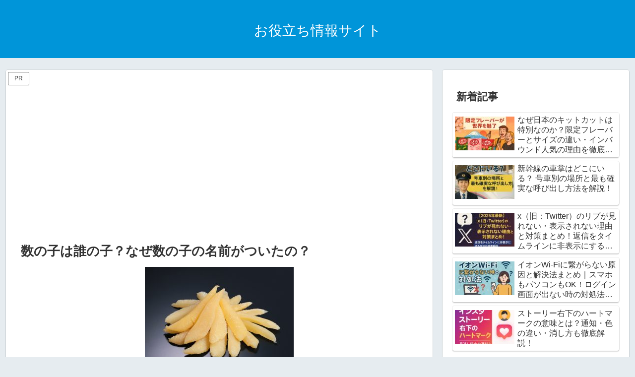

--- FILE ---
content_type: text/html; charset=utf-8
request_url: https://www.google.com/recaptcha/api2/aframe
body_size: 270
content:
<!DOCTYPE HTML><html><head><meta http-equiv="content-type" content="text/html; charset=UTF-8"></head><body><script nonce="wD1xizVDZX_VEwoDqqV_WA">/** Anti-fraud and anti-abuse applications only. See google.com/recaptcha */ try{var clients={'sodar':'https://pagead2.googlesyndication.com/pagead/sodar?'};window.addEventListener("message",function(a){try{if(a.source===window.parent){var b=JSON.parse(a.data);var c=clients[b['id']];if(c){var d=document.createElement('img');d.src=c+b['params']+'&rc='+(localStorage.getItem("rc::a")?sessionStorage.getItem("rc::b"):"");window.document.body.appendChild(d);sessionStorage.setItem("rc::e",parseInt(sessionStorage.getItem("rc::e")||0)+1);localStorage.setItem("rc::h",'1769070421346');}}}catch(b){}});window.parent.postMessage("_grecaptcha_ready", "*");}catch(b){}</script></body></html>